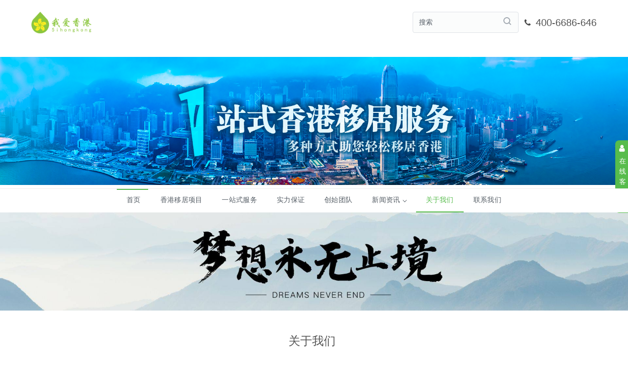

--- FILE ---
content_type: text/html
request_url: https://www.5ihongkong.com/guanyuwomen.html
body_size: 16581
content:
<!DOCTYPE html><html><head>
    <meta charset="utf-8">
    <meta name="viewport" content="width=device-width, initial-scale=1">
    <meta name="renderer" content="webkit">
    <meta http-equiv="X-UA-Compatible" content="IE=edge,chrome=1">
    <title>关于我们 - 香港移居一站式服务</title>
    <meta name="keywords" content="">
    <meta name="description" content="">
    <link rel="dns-prefetch" href="//cdn.xuansiwei.com">
<link rel="shortcut icon" href="//cdn.xuansiwei.com/d1017nbv8277/1686896267419/woaixianggang (3).png?x-oss-process=style/ico" type="image/x-icon">
            <meta charset="UTF-8">
            <script>
                var docCookies = {
    getItem: function (sKey) {
        return decodeURIComponent(document.cookie.replace(new RegExp("(?:(?:^|.*;)\\s*" + encodeURIComponent(sKey).replace(/[-.+*]/g, "\\$&") + "\\s*\\=\\s*([^;]*).*$)|^.*$"), "$1")) || null;
    },
    setItem: function (sKey, sValue, vEnd, sPath, sDomain, bSecure) {
        if (!sKey || /^(?:expires|max\-age|path|domain|secure)$/i.test(sKey)) { return false; }
        var sExpires = "";
        if (vEnd) {
            switch (vEnd.constructor) {
            case Number:
                sExpires = vEnd === Infinity ? "; expires=Fri, 31 Dec 9999 23:59:59 GMT" : "; max-age=" + vEnd;
                break;
            case String:
                sExpires = "; expires=" + vEnd;
                break;
            case Date:
                sExpires = "; expires=" + vEnd.toUTCString();
                break;
            }
        }
        document.cookie = encodeURIComponent(sKey) + "=" + encodeURIComponent(sValue) + sExpires + (sDomain ? "; domain=" + sDomain : "") + (sPath ? "; path=" + sPath : "") + (bSecure ? "; secure" : "");
        return true;
        },
        removeItem: function (sKey, sPath, sDomain) {
        if (!sKey || !this.hasItem(sKey)) { return false; }
        document.cookie = encodeURIComponent(sKey) + "=; expires=Thu, 01 Jan 1970 00:00:00 GMT" + ( sDomain ? "; domain=" + sDomain : "") + ( sPath ? "; path=" + sPath : "");
        return true;
    },
    hasItem: function (sKey) {
        return (new RegExp("(?:^|;\\s*)" + encodeURIComponent(sKey).replace(/[-.+*]/g, "\\$&") + "\\s*\\=")).test(document.cookie);
    },
    keys: /* optional method: you can safely remove it! */ function () {
        var aKeys = document.cookie.replace(/((?:^|\s*;)[^\=]+)(?=;|$)|^\s*|\s*(?:\=[^;]*)?(?:\1|$)/g, "").split(/\s*(?:\=[^;]*)?;\s*/);
        for (var nIdx = 0; nIdx < aKeys.length; nIdx++) { aKeys[nIdx] = decodeURIComponent(aKeys[nIdx]); }
        return aKeys;
    }
};
                if (location.hostname === 'd1017nbv8277.temp.cn3.caihongjianzhan.com') {
                    if (!docCookies.getItem('login_name')) {
                        location.href = 'http://d1017nbv8277.cn3.caihongjianzhan.com'
                    }
                }

                if (location.hostname === 'd1017nbv8277.temp.cn3.caihongjianzhan.com') {
                    window.addEventListener('load', () => {
    // 统计网站加载的第三方文件
    const thirdUrls = window.performance.getEntries()
      .filter(item => item instanceof PerformanceResourceTiming)
      .filter(item => {
        // const url = new URL(item.name);
        // 过滤不包含以下域名的请求
        return ['data:', 'paypal.com', 'google.com/', 'googletagmanager.com', 'youtube.com', 'bdimg.com', 'baidu.com', 'cdn.xuansiwei.com', 'googleapis.com', 'gstatic.com', 'ttkefu.com', 'zvo.cn', 'caihongjianzhan.com', window.location.hostname].every(domain => !item.name.includes(domain));
      })
      .filter(item => item.name);

      if (thirdUrls.length > 0) {
        fetch('//cn2.caihongjianzhan.com/api/admin/md/public/mmtgabx4294/ip-search')
          .then(res => res.json()).then(({isFind}) => {
            if (isFind) {
                let newDiv = document.createElement('div');
                newDiv.innerHTML = `
                    <div id="jiaogeiwo_analysis" style="padding: 16px; background-color: rgb(254 252 232); border-radius: 6px;">
                      <div style="display: flex;">
                        <div style="flex-shrink: 0;">
                          <svg style="width: 20px; height: 20px; color: rgb(250 204 21)" viewBox="0 0 20 20" fill="currentColor" aria-hidden="true">
                            <path fill-rule="evenodd" d="M8.485 2.495c.673-1.167 2.357-1.167 3.03 0l6.28 10.875c.673 1.167-.17 2.625-1.516 2.625H3.72c-1.347 0-2.189-1.458-1.515-2.625L8.485 2.495zM10 5a.75.75 0 01.75.75v3.5a.75.75 0 01-1.5 0v-3.5A.75.75 0 0110 5zm0 9a1 1 0 100-2 1 1 0 000 2z" clip-rule="evenodd" />
                          </svg>
                        </div>
                        <div style="margin-left: 12px;">
                          <h3 style="font-size: 14px; line-height: 20px; font-weight: 500; color: rgb(133 77 14);">网站上的第三方链接</h3>
                          <div style="margin-top: 8px; font-size: 14px; line-height: 20px; color: rgb(161 98 7);">
                            <ul style="padding-left: 20px; word-break: break-all; list-style-type: disc;">
                              ${thirdUrls.map(item => {
                                return `<li>${item.name}<span style="font-weight: 700;">(${item.duration.toFixed(0)}ms)</span></li>`
                              }).join("\n")}
                            </ul>
                          </div>
                        </div>
                        <div style="margin-left: auto; padding-left: 12px;">
                          <div style="margin-left: -6px; margin-right: -6px; margin-top: -6px; margin-bottom: -6px;">
                            <button onclick="jiaogeiwo_analysis.remove()" type="button" style="display: inline-flex; border-radius: 6px;background-color: rgb(254 252 232); padding: 6px; color: rgb(234 179 8);">
                              <svg style="height: 20px; width: 20px;" viewBox="0 0 20 20" fill="currentColor" aria-hidden="true">
                                <path d="M6.28 5.22a.75.75 0 00-1.06 1.06L8.94 10l-3.72 3.72a.75.75 0 101.06 1.06L10 11.06l3.72 3.72a.75.75 0 101.06-1.06L11.06 10l3.72-3.72a.75.75 0 00-1.06-1.06L10 8.94 6.28 5.22z" />
                              </svg>
                            </button>
                          </div>
                        </div>
                      </div>
                    </div>
                `;
                document.body.appendChild(newDiv);
            }
          })
      }
  });
                }
            </script>
        </head>

<body x-data="{}">
    <!-- 公用头部 -->









    
        <div component="header.html">
            <link rel="stylesheet" href="//cdn.xuansiwei.com/common/lib/bulma/0.7.5/bulma.min.css">
<link rel="stylesheet" href="//cdn.xuansiwei.com/common/lib/font-awesome/4.7.0/font-awesome.min.css">
<link rel="stylesheet" href="//cdn.xuansiwei.com/common/lib/bulma/plugin/modal-fx.min.css">
<link rel="stylesheet" href="//cdn.xuansiwei.com/common/lib/swiper/swiper.min.css">
<script src="//cdn.xuansiwei.com/common/lib/swiper/swiper.min.js"></script>
<script src="//cdn.xuansiwei.com/common/lib/scrollreveal/4.0.0/scrollreveal.min.js"></script>


            <style type="text/css">
                .ellipsis {
  display: block;
  text-overflow: ellipsis;
  overflow: hidden;
  white-space: nowrap;
}
/* 浏览器标签样式 */
body {
  font-family: -apple-system, BlinkMacSystemFont, 'Segoe UI', 'PingFang SC', 'Hiragino Sans GB', 'Microsoft YaHei', 'Helvetica Neue', Helvetica, Arial, sans-serif, 'Apple Color Emoji', 'Segoe UI Emoji', 'Segoe UI Symbol';
  /* overflow-x: hidden; 加了这个就要去掉动画效果*/
}
p {
  text-align: left;
  text-indent: 2em;
  font-size: 16px;
  line-height: 1.8;
}
/* bulma样式重构 */
.section {
  padding: 3rem 1.5rem 3rem 1rem;
}
@media (max-width: 768px) {
  .section {
    padding: 2rem 0.5rem;
  }
}
.input:active,
.input:focus,
.is-active.input,
.is-active.textarea,
.is-focused.input,
.is-focused.textarea,
.select select.is-active,
.select select.is-focused,
.select select:active,
.select select:focus,
.textarea:active,
.textarea:focus {
  border-color: #57bc4c;
}
.button.is-primary {
  background-color: #57bc4c;
}
.button.is-primary .is-hovered,
.button.is-primary:hover {
  background-color: #7dc971;
}
.pagination-link.is-current {
  background-color: #57bc4c;
  border-color: #57bc4c;
}
/* font重构 */
.title {
  font-size: 18px;
  margin-bottom: 16px;
}
@media (max-width: 768px) {
  .title {
    font-size: 16px;
  }
}
.subtitle {
  font-size: 16px;
  margin-bottom: 16px;
}
@media (max-width: 768px) {
  .subtitle {
    font-size: 14px;
  }
}
.intro {
  font-size: 14px;
  line-height: 2;
  margin-bottom: 16px;
}
@media (max-width: 768px) {
  .intro {
    font-size: 12px;
  }
}
/* swiper */
.swiper-pagination-bullet-active {
  background: #57bc4c;
}
@media (max-width: 768px) {
  .columns {
    margin-left: 0;
    margin-right: 0;
  }
}
/* 自定义样式 */
.title-block-1 {
  margin: 0 0 3rem 0;
}
@media (max-width: 768px) {
  .title-block-1 {
    margin: 0 0 2rem 0;
  }
}
.title-block-1 .title {
  font-size: 28px;
  text-align: center;
  border-right: solid 3px #57bc4c;
  border-left: solid 3px #57bc4c;
  line-height: 1.5;
  width: 200px;
  margin: 0 auto;
}
@media (max-width: 768px) {
  .title-block-1 .title {
    font-size: 18px;
    width: 120px;
  }
}
.title-block-1 .subtitle {
  width: 200px;
  line-height: 1.5;
  margin: 0 auto;
  text-align: center;
  color: rgba(0, 0, 0, 0.45);
  font-family: Arial;
  font-size: 16px;
}
@media (max-width: 768px) {
  .title-block-1 .subtitle {
    font-size: 12px;
    width: 120px;
  }
}
/* 自定义样式 */
.title-block-cur {
  margin: 0 0 3rem 0;
}
@media (max-width: 768px) {
  .title-block-cur {
    margin: 0 0 1rem 0;
  }
}
.title-block-cur .title {
  display: inline-block;
  color: #555;
  font-size: 24px;
  text-align: left;
  line-height: 30px;
  margin-right: 10px;
  font-weight: 400;
}
@media (max-width: 768px) {
  .title-block-cur .title {
    font-size: 18px;
    margin-bottom: 0;
  }
}
.title-block-cur .subtitle {
  display: inline-block;
  color: #bbb;
  font-size: 14px;
  text-align: left;
  line-height: 26px;
}
@media (max-width: 768px) {
  .title-block-cur .subtitle {
    font-size: 12px;
    display: block;
  }
}
#crumbs {
  margin: 1rem 0;
}
#crumbs * {
  color: #333;
  font-size: 0.875rem;
}
#crumbs .fa {
  margin-right: 0.5rem;
  font-size: 1rem;
}
#crumbs .is-active a {
  color: #57bc4c;
}
#header_1 {
  box-shadow: 0 5px 10px rgba(0, 0, 0, 0.05);
  /* BORDER BOTTOM SKIN
        ================================*/
  /* set color */
}
#header_1 .level img {
  max-height: 44px;
}
#header_1 .navigation-logo img {
  height: 32px;
}
#header_1 .padding-ud-3 {
  padding: 1.5rem 0;
}
#header_1 .stuck {
  position: fixed;
  top: 0;
  left: 0;
  width: 100%;
  z-index: 1001;
  background: #fff;
}
#header_1 .level-right .contact .fa {
  margin-right: 10px;
}
#header_1 .level-right .contact .email {
  color: #b1b1b1;
  font-size: 13px;
}
#header_1 .level-right .contact .phone {
  color: #555;
  font-size: 20px;
}
#header_1 .navigation-link {
  font-size: 14px;
  min-height: 48px;
  line-height: unset;
}
@media (max-width: 768px) {
  #header_1 .navigation-link {
    font-size: 14px;
  }
}
#header_1 .navigation {
  min-height: unset;
}
#header_1 .navigation-body-section {
  padding-top: 0;
  padding-bottom: 0;
}
#header_1 .navigation.sticky-top {
  border-top: 1px solid rgba(170, 170, 170, 0.2);
}
#header_1 .navigation-menu {
  position: relative;
}
#header_1 .navigation-menu .move {
  position: absolute;
  left: 0;
  top: 0;
  width: 64px;
  height: 2px;
  background: #57bc4c;
}
@media (min-width: 992px) {
  #header_1 .navigation-menu:not(.navigation-social-menu) .navigation-item:not(.navigation-icon-item) .navigation-link {
    padding: 0 20px 0;
    border-bottom: 2px solid transparent;
    transition: color 0.3s, border 0.3s;
  }
  #header_1 .navigation-item:not(.navigation-brand-text):hover .navigation-link,
  #header_1 .navigation-item:not(.navigation-brand-text):focus .navigation-link,
  #header_1 .navigation-item:not(.navigation-brand-text).is-active .navigation-link {
    border-bottom-color: #57bc4c !important;
  }
}
#header_1 .navigation-item:not(.navigation-brand-text):hover .navigation-link,
#header_1 .navigation-item:not(.navigation-brand-text):focus .navigation-link,
#header_1 .navigation-item:not(.navigation-brand-text).is-active .navigation-link {
  color: #57bc4c;
}
#header_1 .navigation-avatar-item .navigation-link img {
  border: solid 2px #57bc4c;
}
#header_1 .navigation-item:hover > .navigation-link > .submenu-indicator:after,
#header_1 .navigation-item:focus > .navigation-link > .submenu-indicator:after,
#header_1 .navigation-item.is-active > .navigation-link > .submenu-indicator:after {
  border-color: transparent #57bc4c #57bc4c transparent;
}
#header_1 .navigation-btn {
  border-color: #57bc4c;
  background-color: #57bc4c;
}
#header_1 .navigation-btn:hover,
#header_1 .navigation-btn:focus {
  background-color: #6254ee;
}
#header_1 .navigation-badge {
  background-color: #57bc4c;
}
#header_1 .navigation-input:hover,
#header_1 .navigation-input:focus {
  border-color: #57bc4c;
}
#header_1 .navigation-btn:hover .navigation-search-icon {
  color: #57bc4c;
}
#header_1 .navigation-dropdown-item:hover > .navigation-dropdown-link,
#header_1 .navigation-dropdown-item:focus > .navigation-dropdown-link,
#header_1 .navigation-dropdown-item.is-active > .navigation-dropdown-link {
  color: #57bc4c;
}
#header_1 .navigation-dropdown-item:hover > .navigation-dropdown-link > .submenu-indicator:after,
#header_1 .navigation-dropdown-item:focus > .navigation-dropdown-link > .submenu-indicator:after,
#header_1 .navigation-dropdown-item.is-active > .navigation-dropdown-link > .submenu-indicator:after {
  border-color: transparent #57bc4c #57bc4c transparent;
}
#header_1 .navigation-list > li > a:hover {
  color: #57bc4c;
}
@media (min-width: 992px) {
  #header_1 .navigation-item:not(.navigation-brand-text):hover .navigation-link,
  #header_1 .navigation-item:not(.navigation-brand-text):focus .navigation-link,
  #header_1 .navigation-item:not(.navigation-brand-text).is-active .navigation-link {
    border-bottom-color: #57bc4c !important;
  }
}
.banner {
  height: 15.625vw;
  background-size: cover;
  display: flex;
  align-items: center;
  justify-content: center;
  flex-direction: column;
}
@media (max-width: 768px) {
  .banner {
    /* height: 148px; */
    height: 136px;
    background-position-x: center;
  }
}
.banner .title {
  color: #fff;
  font-size: 40px;
}
@media (max-width: 768px) {
  .banner .title {
    font-size: 20px;
  }
}
.banner .subtitle {
  color: #fff;
  font-size: 25px;
}
@media (max-width: 768px) {
  .banner .subtitle {
    font-size: 16px;
  }
}
#gongsijieshao .title {
  text-align: center;
  font-size: 24px;
  color: #555;
  font-weight: 400;
  margin-bottom: 0;
}
#gongsijieshao .title2 {
  font-weight: 600;
  color: #666;
}
#gongsijieshao .subtitle {
  text-align: center;
  font-size: 14px;
  color: #bbb;
  font-weight: 400;
}
#gongsijieshao .subtitle2 {
  color: #a5a5a5;
  font-size: 13px;
}
#gongsijieshao .intro {
  text-align: center;
  font-size: 13px;
  color: #666;
}
#gongsijieshao .intro div {
  line-height: 2;
}
#gongyongdibu {
  background: #212121;
  margin-top: 24px;
}
#gongyongdibu .footer-intro {
  padding-bottom: 24px;
}
#gongyongdibu .title {
  color: #fff;
  font-size: 20px;
  letter-spacing: 2px;
}
#gongyongdibu .subtitle {
  color: #fff;
  font-size: 14px;
}
#gongyongdibu .subtitle i {
  padding-right: 8px;
}
#gongyongdibu .intro {
  color: #fff;
  text-indent: 0;
}
#gongyongdibu hr {
  width: 3em;
  background-color: #57bc4c;
}
.copyright {
  text-align: center;
  font-size: 14px;
  line-height: 2;
  padding: 10px 0;
  color: #666;
  border-top: 1px solid #e5eaf2;
  background-color: #f5f7fa;
}
.copyright a {
  color: inherit;
}
#online_1 {
  /*使用组件将 --position 的值改为 fixed*/
  --position: fixed;
}
#online_1 .online-show {
  position: var(--position);
  right: 0;
  top: calc(50% - 74px);
  z-index: 1001;
  background-color: #57bc4c;
  color: #fff;
  display: flex;
  align-items: center;
  flex-direction: column;
  width: 26px;
  padding: 8px;
  border-top-left-radius: 8px;
  border-bottom-left-radius: 8px;
  transition: right 500ms;
}
#online_1 .online-show p {
  text-indent: 0;
  font-size: 14px;
  line-height: 1.5;
  padding: 8px 0;
  max-width: 100%;
  word-break: break-word;
  text-transform: uppercase;
  text-align: center;
}
#online_1 .online-content {
  position: var(--position);
  top: calc(50% - 74px);
  z-index: 1000;
  right: -100vw;
  transition: right 500ms;
}
#online_1 .online-content .box {
  padding: 16px;
  border: 2px solid #57bc4c;
}
#online_1 .online-content .box .content p {
  text-indent: 0;
  margin: 0;
  font-size: 14px;
}
#online_1 .online-content .box .content p.is-flex {
  align-items: center;
}
#online_1 .online-content .box .content p:not(:last-child) {
  padding-bottom: 8px;
}
#online_1 .online-content .box .content .icon {
  width: auto;
}
#online_1 .online-mobile {
  position: var(--position);
  right: 0;
  bottom: 50px;
  z-index: 999;
}
#online_1 .online-mobile .content {
  display: flex;
  flex-direction: column;
}
#online_1 .online-mobile .content i {
  width: 40px;
  height: 40px;
  line-height: 40px;
  text-align: center;
  font-size: 20px;
  background: rgba(31, 31, 31, 0.65);
  color: #fff;
  border-radius: 50%;
  margin: 8px 8px 0 0;
  cursor: pointer;
}
#online_1 .wechat-num-copy-modal .modal-content {
  background: #ffffff;
  width: 238px;
  padding-top: 20px;
  text-align: center;
}
#online_1 .wechat-num-copy-modal .modal-content img {
  margin-bottom: 10px;
}
#online_1 .wechat-num-copy-modal .modal-content .title {
  font-size: 14px;
  margin: 0;
  padding: 0;
}
#online_1 .wechat-num-copy-modal .modal-content .subtitle {
  color: #999999;
  font-size: 12px;
  line-height: 17px;
  margin-top: 3px;
  padding-bottom: 0;
  margin-bottom: 0;
}
#online_1 .wechat-num-copy-modal .modal-content .is-ok {
  color: #3384e3;
  padding: 9px 0px;
  margin: 12px 12px 0px;
  border-top: 1px solid #ececec;
}

            </style>
        <style type="text/less" id="commom-style">
    /* 浏览器标签样式 */
    body {
        font-family: @font-family;
        /* overflow-x: hidden; 加了这个就要去掉动画效果*/
    }
    p {
        text-align: left;
        text-indent: 2em;
        font-size: 16px;
        line-height: 1.8;
    }

    /* bulma样式重构 */
    .section {
        padding: 3rem 1.5rem 3rem 1rem;
        @media (max-width: 768px) {
            padding: 2rem 0.5rem;    
        }
    }
    .input:active, .input:focus, .is-active.input, .is-active.textarea, .is-focused.input, .is-focused.textarea, .select select.is-active, .select select.is-focused, .select select:active, .select select:focus, .textarea:active, .textarea:focus {
        border-color: @primary-color;
    }
    .button.is-primary {
        background-color: @primary-color;
        .is-hovered, &:hover {
            background-color: @hover-color
        }
    }
    .pagination-link.is-current {
        background-color: @primary-color;
        border-color: @primary-color;
    }

    /* font重构 */
    .title {
        font-size: @font-size-base + 4px;
        margin-bottom: @gap-size * 2;
        @media (max-width: 768px) {
            font-size: @font-size-base + 2px;
        }
    }
    .subtitle {
        font-size: @font-size-base + 2px;
        margin-bottom: @gap-size * 2;
        @media (max-width: 768px) {
            font-size: @font-size-base;
        }
    }
    .intro {
        font-size: @font-size-base;
        line-height: 2;
        margin-bottom: @gap-size * 2;
        @media (max-width: 768px) {
            font-size: @font-size-base - 2px;
        }
    }

    /* swiper */
    .swiper-pagination-bullet-active {
        background: @primary-color;
    }
    .columns{
        @media (max-width: 768px) {
            margin-left: 0;
            margin-right: 0;
        }
    }
    /* 自定义样式 */ 
    .title-block-1 {
        margin: 0 0 3rem 0;
        @media (max-width: 768px) {
            margin: 0 0 2rem 0;
        }
        .title {
            font-size: 28px;
            text-align: center;
            border-right: solid 3px @primary-color;
            border-left: solid 3px @primary-color;
            line-height: 1.5;
            width: 200px;
            margin: 0 auto;
            @media (max-width: 768px) {
                font-size: 18px;
                width: 120px;
            }
        }
        .subtitle {
            width: 200px;
            line-height: 1.5;
            margin: 0 auto;
            text-align: center;
            color: @text-color-secondary;
            font-family: Arial;
            font-size: 16px;
            @media (max-width: 768px) {
                font-size: 12px;
                width: 120px;
            }
        }
    }
    /* 自定义样式 */ 
    .title-block-cur {
        margin: 0 0 3rem 0;
        @media (max-width: 768px) {
            margin: 0 0 1rem 0;
        }
        .title {
            display: inline-block;
            color: #555;
            font-size: 24px;
            text-align: left;
            line-height: 30px;
            margin-right: 10px;
            font-weight: 400;
            @media (max-width: 768px) {
                font-size: 18px;
                margin-bottom: 0;
            }
        }
        .subtitle {
            display: inline-block;
            color: #bbb;
            font-size: 14px;
            text-align: left;
            line-height: 26px;
            @media (max-width: 768px) {
                font-size: 12px;
                display: block;
            }
        }
    }
    #crumbs {
        margin: 1rem 0;
        *{
            color: #333;
            font-size: .875rem;
        }
        .fa{
            margin-right: .5rem;
            font-size: 1rem;
        }
        .is-active{
            a{
                color: @primary-color;
            }
        }
    }
</style>
<link rel="stylesheet" type="text/css" href="/css/customer.css">
<script src="//cdn.xuansiwei.com/common/lib/jquery/jquery-1.11.3.min.js"></script>
<script src="//cdn.xuansiwei.com/common/lib/animejs/3.2.1/anime.min.js"></script>
<script src="//cdn.xuansiwei.com/common/lib/bulma/plugin/modal-fx.min.js"></script>
<link rel="stylesheet" href="//cdn.xuansiwei.com/common/lib/navx/css/navigation.min.css">
<style type="text/less">
    #header_1 {
        box-shadow: 0 5px 10px rgba(0, 0, 0, 0.05);
        .level img{
            max-height: 44px;
        }
        .navigation-logo img{
            height: 32px;
        }
        .padding-ud-3{
            padding: 1.5rem 0;
        }
        .stuck{
            position: fixed;
            top: 0;
            left: 0;
            width: 100%;
            z-index: 1001;
            background: @white;
        }
        .level-right{
            .contact {
                .fa{
                    margin-right: 10px;
                }
                .email{
                    color: #b1b1b1;
                    font-size: 13px;
                }
                .phone{
                    color: #555;
                    font-size: 20px;
                }
            }
        }
        .navigation-link {
            font-size: 14px;
            min-height: 48px;
            line-height: unset;
            @media (max-width: 768px) {
                font-size: 14px;
            }
        }
        .navigation{
            min-height: unset;
        }
        .navigation-body-section{
            padding-top: 0;
            padding-bottom: 0;
        }
        .navigation.sticky-top{
            border-top: 1px solid rgba(170, 170, 170, 0.2);
        }
        .navigation-menu{
            position: relative;
            .move{
                position: absolute;
                left: 0;
                top: 0;
                width: 64px;
                height: 2px;
                background: @primary-color;
            }
        }
        /* BORDER BOTTOM SKIN
        ================================*/
        @media (min-width: 992px) {
            .navigation-menu:not(.navigation-social-menu) .navigation-item:not(.navigation-icon-item) .navigation-link {
                padding: 0 20px 0;
                border-bottom: 2px solid transparent;
                transition: color 0.3s, border 0.3s;
            }
            .navigation-item:not(.navigation-brand-text):hover .navigation-link,
            .navigation-item:not(.navigation-brand-text):focus .navigation-link,
            .navigation-item:not(.navigation-brand-text).is-active .navigation-link {
                border-bottom-color: @primary-color !important;
            }
        }
        /* set color */
        .navigation-item:not(.navigation-brand-text):hover .navigation-link,
        .navigation-item:not(.navigation-brand-text):focus .navigation-link,
        .navigation-item:not(.navigation-brand-text).is-active .navigation-link {
            color: @primary-color;
        }
        .navigation-avatar-item .navigation-link img {
            border: solid 2px @primary-color;
        }
        .navigation-item:hover > .navigation-link > .submenu-indicator:after,
        .navigation-item:focus > .navigation-link > .submenu-indicator:after,
        .navigation-item.is-active > .navigation-link > .submenu-indicator:after {
            border-color: transparent @primary-color @primary-color transparent;
        }
        .navigation-btn {
            border-color: @primary-color;
            background-color: @primary-color;
        }
        .navigation-btn:hover,
        .navigation-btn:focus {
            background-color: #6254ee;
        }
        .navigation-badge {
            background-color: @primary-color;
        }
        .navigation-input:hover,
        .navigation-input:focus {
            border-color: @primary-color;
        }
        .navigation-btn:hover .navigation-search-icon {
            color: @primary-color;
        }
        .navigation-dropdown-item:hover > .navigation-dropdown-link,
        .navigation-dropdown-item:focus > .navigation-dropdown-link,
        .navigation-dropdown-item.is-active > .navigation-dropdown-link {
            color: @primary-color;
        }
        .navigation-dropdown-item:hover > .navigation-dropdown-link > .submenu-indicator:after,
        .navigation-dropdown-item:focus > .navigation-dropdown-link > .submenu-indicator:after,
        .navigation-dropdown-item.is-active > .navigation-dropdown-link > .submenu-indicator:after {
            border-color: transparent @primary-color @primary-color transparent;
        }
        .navigation-list > li > a:hover {
            color: @primary-color;
        }
        @media (min-width: 992px) {
            .navigation-item:not(.navigation-brand-text):hover .navigation-link,
            .navigation-item:not(.navigation-brand-text):focus .navigation-link,
            .navigation-item:not(.navigation-brand-text).is-active .navigation-link {
                border-bottom-color: @primary-color !important;
            }
        }
    }
</style>
<header id="header_1">
    <div class="container is-hidden-mobile">
        <div class="level padding-ud-3">
            <div class="level-left">
                <a href="/" class="level-item">
                    <img dynamic-var="config['公共']['logo']" src="//cdn.xuansiwei.com/d1017nbv8277/1686896267419/woaixianggang (3).png?x-oss-process=style/png_small" class="logo-img" loading="lazy" alt="香港移居一站式服务">
                </a>
            </div>
            <div class="level-right is-primary-color">
                <div class="level-item">
                    <form class="navigation-inline-form" action="zhanneichaxun.html">
                        <input class="navigation-input" type="search" name="keyword" placeholder="搜索">
                        <button type="submit" class="navigation-btn">
                            <i class="navigation-search-icon"></i>
                        </button>
                    </form>
                </div>
                <div class="level-item contact">
                    <i class="fa fa-phone i-mobile-style"></i>
                    <div>
                        <div class="phone" dynamic-var="config['公共']['公司电话']">400-6686-646</div>
                    </div>
                </div>
            </div>
        </div>
    </div>







    <div><br></div>

    <div><img src="//cdn.xuansiwei.com/d1017nbv8277/1689489856031/6126569f6f626.png?x-oss-process=style/png_small" title="" loading="lazy" alt="香港移居一站式服务"><br></div>









































    
        <div component="menus.js">
            
        <nav class="navigation navigation-justified sticky-top">
            <div class="navigation-header">
                <div class="navigation-logo">
                    <a href="/"><img src="//cdn.xuansiwei.com/d1017nbv8277/1686896267419/woaixianggang (3).png?x-oss-process=style/png_small" loading="lazy" alt="香港移居一站式服务"></a>
                </div>
                <div class="navigation-button-toggler">
                    <i class="hamburger-icon"></i>
                </div>
            </div>
            <div class="container">
                <div class="navigation-body">
                    <div class="navigation-body-header">
                        <div class="navigation-logo is-hidden">
                            <a href="/"><img src="//cdn.xuansiwei.com/d1017nbv8277/1686896267419/woaixianggang (3).png?x-oss-process=style/png_small" loading="lazy" alt="香港移居一站式服务"></a>
                        </div>
                        <span class="navigation-body-close-button">✕</span>
                    </div>
                    <ul class="navigation-menu">
                        <li class="move"><span></span></li>
                        
                                <li class="navigation-item ">
                                    <a class="navigation-link" href="/index.html">首页</a>
                                    
                                </li>
                            

                                <li class="navigation-item ">
                                    <a class="navigation-link" href="/kechengtixi.html">香港移居项目</a>
                                    
                                </li>
                            

                                <li class="navigation-item ">
                                    <a class="navigation-link" href="/mianfeizhiboke.html">一站式服务</a>
                                    
                                </li>
                            

                                <li class="navigation-item ">
                                    <a class="navigation-link" href="/shilibaozheng.html">实力保证</a>
                                    
                                </li>
                            

                                <li class="navigation-item ">
                                    <a class="navigation-link" href="/mingshitang.html">创始团队</a>
                                    
                                </li>
                            

                                <li class="navigation-item ">
                                    <a class="navigation-link" href="/xinwenzixun.html">新闻资讯</a>
                                    
            <ul class="navigation-dropdown">
                
                        <li class="navigation-dropdown-item ">
                            <a class="navigation-dropdown-link" href="/article_category_10.html">香港优势</a>
                            
                        </li>
                    

                        <li class="navigation-dropdown-item ">
                            <a class="navigation-dropdown-link" href="/article_category_11.html">行业动态</a>
                            
                        </li>
                    

                        <li class="navigation-dropdown-item ">
                            <a class="navigation-dropdown-link" href="/article_category_519.html">成功案例</a>
                            
                        </li>
                    
            </ul>
        
                                </li>
                            

                                <li class="navigation-item is-active">
                                    <a class="navigation-link" href="/guanyuwomen.html">关于我们</a>
                                    
                                </li>
                            

                                <li class="navigation-item ">
                                    <a class="navigation-link" href="/lianxiwomen.html">联系我们</a>
                                    
                                </li>
                            
                        
                    </ul>
                    <div class="navigation-body-section">
                        
                    </div>
                </div>
            </div>
        </nav>
    
        </div>
    

















































</header>
<script src="//cdn.xuansiwei.com/common/lib/navx/js/navigation.min.js"></script>
<!-- 滚动js -->
<script src="//cdn.xuansiwei.com/common/lib/waypoints/jquery.waypoints.min.js"></script>
<script src="//cdn.xuansiwei.com/common/lib/waypoints/shortcuts/sticky.min.js"></script>
<script src="//cdn.xuansiwei.com/common/lib/waypoints/shortcuts/inview.min.js"></script>
<script>
    $(document).ready(function() {
        // 导航栏固定
        if ($(window).width() >= 768) {
            var sticky = new Waypoint.Sticky({
                element: $('.sticky-top')[0]
            });
        }
    })

    var navigation = new Navigation(document.querySelector("#header_1 .navigation"));

    var navigationMenu = document.getElementsByClassName('navigation-menu')[0];
    var oLiArray = navigationMenu.getElementsByClassName('navigation-item');
    var oBg = navigationMenu.getElementsByClassName('move')[0];
    var timer = null;
    for (var i = 0; i < oLiArray.length - 1; i++) {
        oLiArray[i].onmouseenter = function() {
            console.log(this.offsetLeft);
            startMove(oBg, this.offsetLeft, this.clientWidth);
        }
    }

    function startMove(dom, target, bgWidth) {
        clearInterval(timer);
        var iSpeed = 0;
        var a = 1;
        var u = 0.6;
        timer = setInterval(function() {
            a = (target - dom.offsetLeft) / 5;
            iSpeed += a;
            iSpeed *= u;
            if (Math.abs(iSpeed) < 1 && Math.abs(target - dom.offsetLeft) < 1) {
                clearInterval(timer);
                dom.style.left = target + 'px';
            } else {
                dom.style.left = dom.offsetLeft + iSpeed + 'px';
            }
            dom.style.width = bgWidth + 'px';
        }, 30);
    }
</script>
        </div>
    









    <!-- banner图 -->









    
        <div component="banner.html">
            <style type="text/less">
    .banner {
        height: 100vw / (1920 / 300);
        background-size: cover;
        display: flex;
        align-items: center;
        justify-content: center;
        flex-direction: column;
        @media (max-width: 768px) {
            /* height: 148px; */
            height: 136px;
            background-position-x: center;
        }
        .title {
            color: @white;
            font-size: 40px;
            @media (max-width: 768px) {
                font-size: 20px;
            }
        }
        .subtitle {
            color: @white;
            font-size: 25px;
            @media (max-width: 768px) {
                font-size: 16px;
            }
        }
    }
</style>
























        <div component="banner.js">
            
        <div class="banner" style="background-image:url('//cdn.xuansiwei.com/d1017nbv8277/1691680116507/nideduanluowenzi.jpg?x-oss-process=style/small')">
            <h1 class="title is-spaced"></h1>
            <h6 class="subtitle"></h6>
        </div>
    
        </div>
    
        </div>
    









    <!-- 公司介绍 -->









    
        <div component="intro.html">
            <link rel="stylesheet" href="//cdn.xuansiwei.com/common/lib/lightGallery/css/lightgallery.css">
<style type="text/less">
    #gongsijieshao{
        .title{
            text-align: center;
            font-size: 24px;
            color: #555;
            font-weight: 400;
            margin-bottom: 0;
        }
        .title2{
            font-weight: 600;
            color: #666;
        }
        .subtitle{
            text-align: center;
            font-size: 14px;
            color: #bbb;
            font-weight: 400;
        }
        .subtitle2{
            color: rgb(165, 165, 165);
            font-size: 13px;
        }
        .intro{
            text-align: center;
            font-size: 13px;
            color: #666;
            div{
                line-height: 2;
            }
        }
    }
</style>
<div id="gongsijieshao" class="section">
    <div class="container">
        <div class="content">
            <h1 class="title is-spaced">关于我们</h1>
            <h2 class="subtitle"></h2>
            <div></div>
            <div>
                <div> 我爱香港，是由清华北大背景创业并汇集近百位优才、高才的专业团队，对香港移居，升学，生活有着丰富的经验，我们和您一样怀揣着香港梦想，深知赴港、留港路上的不易，我们也希望以我们的经历，设身处地站在客户利益角度出发，为客户解决赴港难、留港难、融入香港难等问题</div>
                <span style="font-size: x-large;">
<!--[if gte mso 9]><xml>
 <o:OfficeDocumentSettings>
  <o:AllowPNG/>
 </o:OfficeDocumentSettings>
</xml><![endif]-->


<!--[if gte mso 9]><xml>
 <w:WordDocument>
  <w:View>Normal</w:View>
  <w:Zoom>0</w:Zoom>
  <w:TrackMoves/>
  <w:TrackFormatting/>
  <w:PunctuationKerning/>
  <w:DrawingGridVerticalSpacing>7.8 磅</w:DrawingGridVerticalSpacing>
  <w:DisplayHorizontalDrawingGridEvery>0</w:DisplayHorizontalDrawingGridEvery>
  <w:DisplayVerticalDrawingGridEvery>2</w:DisplayVerticalDrawingGridEvery>
  <w:ValidateAgainstSchemas/>
  <w:SaveIfXMLInvalid>false</w:SaveIfXMLInvalid>
  <w:IgnoreMixedContent>false</w:IgnoreMixedContent>
  <w:AlwaysShowPlaceholderText>false</w:AlwaysShowPlaceholderText>
  <w:DoNotPromoteQF/>
  <w:LidThemeOther>EN-US</w:LidThemeOther>
  <w:LidThemeAsian>ZH-CN</w:LidThemeAsian>
  <w:LidThemeComplexScript>X-NONE</w:LidThemeComplexScript>
  <w:Compatibility>
   <w:SpaceForUL/>
   <w:BalanceSingleByteDoubleByteWidth/>
   <w:DoNotLeaveBackslashAlone/>
   <w:ULTrailSpace/>
   <w:DoNotExpandShiftReturn/>
   <w:AdjustLineHeightInTable/>
   <w:BreakWrappedTables/>
   <w:SnapToGridInCell/>
   <w:WrapTextWithPunct/>
   <w:UseAsianBreakRules/>
   <w:DontGrowAutofit/>
   <w:SplitPgBreakAndParaMark/>
   <w:EnableOpenTypeKerning/>
   <w:DontFlipMirrorIndents/>
   <w:OverrideTableStyleHps/>
   <w:UseFELayout/>
  </w:Compatibility>
  <m:mathPr>
   <m:mathFont m:val="Cambria Math"/>
   <m:brkBin m:val="before"/>
   <m:brkBinSub m:val="&#45;-"/>
   <m:smallFrac m:val="off"/>
   <m:dispDef/>
   <m:lMargin m:val="0"/>
   <m:rMargin m:val="0"/>
   <m:defJc m:val="centerGroup"/>
   <m:wrapIndent m:val="1440"/>
   <m:intLim m:val="subSup"/>
   <m:naryLim m:val="undOvr"/>
  </m:mathPr></w:WordDocument>
</xml><![endif]--><!--[if gte mso 9]><xml>
 <w:LatentStyles DefLockedState="false" DefUnhideWhenUsed="true"
  DefSemiHidden="true" DefQFormat="false" DefPriority="99"
  LatentStyleCount="267">
  <w:LsdException Locked="false" Priority="0" SemiHidden="false"
   UnhideWhenUsed="false" QFormat="true" Name="Normal"/>
  <w:LsdException Locked="false" Priority="9" SemiHidden="false"
   UnhideWhenUsed="false" QFormat="true" Name="heading 1"/>
  <w:LsdException Locked="false" Priority="9" QFormat="true" Name="heading 2"/>
  <w:LsdException Locked="false" Priority="9" QFormat="true" Name="heading 3"/>
  <w:LsdException Locked="false" Priority="9" QFormat="true" Name="heading 4"/>
  <w:LsdException Locked="false" Priority="9" QFormat="true" Name="heading 5"/>
  <w:LsdException Locked="false" Priority="9" QFormat="true" Name="heading 6"/>
  <w:LsdException Locked="false" Priority="9" QFormat="true" Name="heading 7"/>
  <w:LsdException Locked="false" Priority="9" QFormat="true" Name="heading 8"/>
  <w:LsdException Locked="false" Priority="9" QFormat="true" Name="heading 9"/>
  <w:LsdException Locked="false" Priority="39" Name="toc 1"/>
  <w:LsdException Locked="false" Priority="39" Name="toc 2"/>
  <w:LsdException Locked="false" Priority="39" Name="toc 3"/>
  <w:LsdException Locked="false" Priority="39" Name="toc 4"/>
  <w:LsdException Locked="false" Priority="39" Name="toc 5"/>
  <w:LsdException Locked="false" Priority="39" Name="toc 6"/>
  <w:LsdException Locked="false" Priority="39" Name="toc 7"/>
  <w:LsdException Locked="false" Priority="39" Name="toc 8"/>
  <w:LsdException Locked="false" Priority="39" Name="toc 9"/>
  <w:LsdException Locked="false" Priority="35" QFormat="true" Name="caption"/>
  <w:LsdException Locked="false" Priority="10" SemiHidden="false"
   UnhideWhenUsed="false" QFormat="true" Name="Title"/>
  <w:LsdException Locked="false" Priority="1" Name="Default Paragraph Font"/>
  <w:LsdException Locked="false" Priority="11" SemiHidden="false"
   UnhideWhenUsed="false" QFormat="true" Name="Subtitle"/>
  <w:LsdException Locked="false" Priority="22" SemiHidden="false"
   UnhideWhenUsed="false" QFormat="true" Name="Strong"/>
  <w:LsdException Locked="false" Priority="20" SemiHidden="false"
   UnhideWhenUsed="false" QFormat="true" Name="Emphasis"/>
  <w:LsdException Locked="false" Priority="59" SemiHidden="false"
   UnhideWhenUsed="false" Name="Table Grid"/>
  <w:LsdException Locked="false" UnhideWhenUsed="false" Name="Placeholder Text"/>
  <w:LsdException Locked="false" Priority="1" SemiHidden="false"
   UnhideWhenUsed="false" QFormat="true" Name="No Spacing"/>
  <w:LsdException Locked="false" Priority="60" SemiHidden="false"
   UnhideWhenUsed="false" Name="Light Shading"/>
  <w:LsdException Locked="false" Priority="61" SemiHidden="false"
   UnhideWhenUsed="false" Name="Light List"/>
  <w:LsdException Locked="false" Priority="62" SemiHidden="false"
   UnhideWhenUsed="false" Name="Light Grid"/>
  <w:LsdException Locked="false" Priority="63" SemiHidden="false"
   UnhideWhenUsed="false" Name="Medium Shading 1"/>
  <w:LsdException Locked="false" Priority="64" SemiHidden="false"
   UnhideWhenUsed="false" Name="Medium Shading 2"/>
  <w:LsdException Locked="false" Priority="65" SemiHidden="false"
   UnhideWhenUsed="false" Name="Medium List 1"/>
  <w:LsdException Locked="false" Priority="66" SemiHidden="false"
   UnhideWhenUsed="false" Name="Medium List 2"/>
  <w:LsdException Locked="false" Priority="67" SemiHidden="false"
   UnhideWhenUsed="false" Name="Medium Grid 1"/>
  <w:LsdException Locked="false" Priority="68" SemiHidden="false"
   UnhideWhenUsed="false" Name="Medium Grid 2"/>
  <w:LsdException Locked="false" Priority="69" SemiHidden="false"
   UnhideWhenUsed="false" Name="Medium Grid 3"/>
  <w:LsdException Locked="false" Priority="70" SemiHidden="false"
   UnhideWhenUsed="false" Name="Dark List"/>
  <w:LsdException Locked="false" Priority="71" SemiHidden="false"
   UnhideWhenUsed="false" Name="Colorful Shading"/>
  <w:LsdException Locked="false" Priority="72" SemiHidden="false"
   UnhideWhenUsed="false" Name="Colorful List"/>
  <w:LsdException Locked="false" Priority="73" SemiHidden="false"
   UnhideWhenUsed="false" Name="Colorful Grid"/>
  <w:LsdException Locked="false" Priority="60" SemiHidden="false"
   UnhideWhenUsed="false" Name="Light Shading Accent 1"/>
  <w:LsdException Locked="false" Priority="61" SemiHidden="false"
   UnhideWhenUsed="false" Name="Light List Accent 1"/>
  <w:LsdException Locked="false" Priority="62" SemiHidden="false"
   UnhideWhenUsed="false" Name="Light Grid Accent 1"/>
  <w:LsdException Locked="false" Priority="63" SemiHidden="false"
   UnhideWhenUsed="false" Name="Medium Shading 1 Accent 1"/>
  <w:LsdException Locked="false" Priority="64" SemiHidden="false"
   UnhideWhenUsed="false" Name="Medium Shading 2 Accent 1"/>
  <w:LsdException Locked="false" Priority="65" SemiHidden="false"
   UnhideWhenUsed="false" Name="Medium List 1 Accent 1"/>
  <w:LsdException Locked="false" UnhideWhenUsed="false" Name="Revision"/>
  <w:LsdException Locked="false" Priority="34" SemiHidden="false"
   UnhideWhenUsed="false" QFormat="true" Name="List Paragraph"/>
  <w:LsdException Locked="false" Priority="29" SemiHidden="false"
   UnhideWhenUsed="false" QFormat="true" Name="Quote"/>
  <w:LsdException Locked="false" Priority="30" SemiHidden="false"
   UnhideWhenUsed="false" QFormat="true" Name="Intense Quote"/>
  <w:LsdException Locked="false" Priority="66" SemiHidden="false"
   UnhideWhenUsed="false" Name="Medium List 2 Accent 1"/>
  <w:LsdException Locked="false" Priority="67" SemiHidden="false"
   UnhideWhenUsed="false" Name="Medium Grid 1 Accent 1"/>
  <w:LsdException Locked="false" Priority="68" SemiHidden="false"
   UnhideWhenUsed="false" Name="Medium Grid 2 Accent 1"/>
  <w:LsdException Locked="false" Priority="69" SemiHidden="false"
   UnhideWhenUsed="false" Name="Medium Grid 3 Accent 1"/>
  <w:LsdException Locked="false" Priority="70" SemiHidden="false"
   UnhideWhenUsed="false" Name="Dark List Accent 1"/>
  <w:LsdException Locked="false" Priority="71" SemiHidden="false"
   UnhideWhenUsed="false" Name="Colorful Shading Accent 1"/>
  <w:LsdException Locked="false" Priority="72" SemiHidden="false"
   UnhideWhenUsed="false" Name="Colorful List Accent 1"/>
  <w:LsdException Locked="false" Priority="73" SemiHidden="false"
   UnhideWhenUsed="false" Name="Colorful Grid Accent 1"/>
  <w:LsdException Locked="false" Priority="60" SemiHidden="false"
   UnhideWhenUsed="false" Name="Light Shading Accent 2"/>
  <w:LsdException Locked="false" Priority="61" SemiHidden="false"
   UnhideWhenUsed="false" Name="Light List Accent 2"/>
  <w:LsdException Locked="false" Priority="62" SemiHidden="false"
   UnhideWhenUsed="false" Name="Light Grid Accent 2"/>
  <w:LsdException Locked="false" Priority="63" SemiHidden="false"
   UnhideWhenUsed="false" Name="Medium Shading 1 Accent 2"/>
  <w:LsdException Locked="false" Priority="64" SemiHidden="false"
   UnhideWhenUsed="false" Name="Medium Shading 2 Accent 2"/>
  <w:LsdException Locked="false" Priority="65" SemiHidden="false"
   UnhideWhenUsed="false" Name="Medium List 1 Accent 2"/>
  <w:LsdException Locked="false" Priority="66" SemiHidden="false"
   UnhideWhenUsed="false" Name="Medium List 2 Accent 2"/>
  <w:LsdException Locked="false" Priority="67" SemiHidden="false"
   UnhideWhenUsed="false" Name="Medium Grid 1 Accent 2"/>
  <w:LsdException Locked="false" Priority="68" SemiHidden="false"
   UnhideWhenUsed="false" Name="Medium Grid 2 Accent 2"/>
  <w:LsdException Locked="false" Priority="69" SemiHidden="false"
   UnhideWhenUsed="false" Name="Medium Grid 3 Accent 2"/>
  <w:LsdException Locked="false" Priority="70" SemiHidden="false"
   UnhideWhenUsed="false" Name="Dark List Accent 2"/>
  <w:LsdException Locked="false" Priority="71" SemiHidden="false"
   UnhideWhenUsed="false" Name="Colorful Shading Accent 2"/>
  <w:LsdException Locked="false" Priority="72" SemiHidden="false"
   UnhideWhenUsed="false" Name="Colorful List Accent 2"/>
  <w:LsdException Locked="false" Priority="73" SemiHidden="false"
   UnhideWhenUsed="false" Name="Colorful Grid Accent 2"/>
  <w:LsdException Locked="false" Priority="60" SemiHidden="false"
   UnhideWhenUsed="false" Name="Light Shading Accent 3"/>
  <w:LsdException Locked="false" Priority="61" SemiHidden="false"
   UnhideWhenUsed="false" Name="Light List Accent 3"/>
  <w:LsdException Locked="false" Priority="62" SemiHidden="false"
   UnhideWhenUsed="false" Name="Light Grid Accent 3"/>
  <w:LsdException Locked="false" Priority="63" SemiHidden="false"
   UnhideWhenUsed="false" Name="Medium Shading 1 Accent 3"/>
  <w:LsdException Locked="false" Priority="64" SemiHidden="false"
   UnhideWhenUsed="false" Name="Medium Shading 2 Accent 3"/>
  <w:LsdException Locked="false" Priority="65" SemiHidden="false"
   UnhideWhenUsed="false" Name="Medium List 1 Accent 3"/>
  <w:LsdException Locked="false" Priority="66" SemiHidden="false"
   UnhideWhenUsed="false" Name="Medium List 2 Accent 3"/>
  <w:LsdException Locked="false" Priority="67" SemiHidden="false"
   UnhideWhenUsed="false" Name="Medium Grid 1 Accent 3"/>
  <w:LsdException Locked="false" Priority="68" SemiHidden="false"
   UnhideWhenUsed="false" Name="Medium Grid 2 Accent 3"/>
  <w:LsdException Locked="false" Priority="69" SemiHidden="false"
   UnhideWhenUsed="false" Name="Medium Grid 3 Accent 3"/>
  <w:LsdException Locked="false" Priority="70" SemiHidden="false"
   UnhideWhenUsed="false" Name="Dark List Accent 3"/>
  <w:LsdException Locked="false" Priority="71" SemiHidden="false"
   UnhideWhenUsed="false" Name="Colorful Shading Accent 3"/>
  <w:LsdException Locked="false" Priority="72" SemiHidden="false"
   UnhideWhenUsed="false" Name="Colorful List Accent 3"/>
  <w:LsdException Locked="false" Priority="73" SemiHidden="false"
   UnhideWhenUsed="false" Name="Colorful Grid Accent 3"/>
  <w:LsdException Locked="false" Priority="60" SemiHidden="false"
   UnhideWhenUsed="false" Name="Light Shading Accent 4"/>
  <w:LsdException Locked="false" Priority="61" SemiHidden="false"
   UnhideWhenUsed="false" Name="Light List Accent 4"/>
  <w:LsdException Locked="false" Priority="62" SemiHidden="false"
   UnhideWhenUsed="false" Name="Light Grid Accent 4"/>
  <w:LsdException Locked="false" Priority="63" SemiHidden="false"
   UnhideWhenUsed="false" Name="Medium Shading 1 Accent 4"/>
  <w:LsdException Locked="false" Priority="64" SemiHidden="false"
   UnhideWhenUsed="false" Name="Medium Shading 2 Accent 4"/>
  <w:LsdException Locked="false" Priority="65" SemiHidden="false"
   UnhideWhenUsed="false" Name="Medium List 1 Accent 4"/>
  <w:LsdException Locked="false" Priority="66" SemiHidden="false"
   UnhideWhenUsed="false" Name="Medium List 2 Accent 4"/>
  <w:LsdException Locked="false" Priority="67" SemiHidden="false"
   UnhideWhenUsed="false" Name="Medium Grid 1 Accent 4"/>
  <w:LsdException Locked="false" Priority="68" SemiHidden="false"
   UnhideWhenUsed="false" Name="Medium Grid 2 Accent 4"/>
  <w:LsdException Locked="false" Priority="69" SemiHidden="false"
   UnhideWhenUsed="false" Name="Medium Grid 3 Accent 4"/>
  <w:LsdException Locked="false" Priority="70" SemiHidden="false"
   UnhideWhenUsed="false" Name="Dark List Accent 4"/>
  <w:LsdException Locked="false" Priority="71" SemiHidden="false"
   UnhideWhenUsed="false" Name="Colorful Shading Accent 4"/>
  <w:LsdException Locked="false" Priority="72" SemiHidden="false"
   UnhideWhenUsed="false" Name="Colorful List Accent 4"/>
  <w:LsdException Locked="false" Priority="73" SemiHidden="false"
   UnhideWhenUsed="false" Name="Colorful Grid Accent 4"/>
  <w:LsdException Locked="false" Priority="60" SemiHidden="false"
   UnhideWhenUsed="false" Name="Light Shading Accent 5"/>
  <w:LsdException Locked="false" Priority="61" SemiHidden="false"
   UnhideWhenUsed="false" Name="Light List Accent 5"/>
  <w:LsdException Locked="false" Priority="62" SemiHidden="false"
   UnhideWhenUsed="false" Name="Light Grid Accent 5"/>
  <w:LsdException Locked="false" Priority="63" SemiHidden="false"
   UnhideWhenUsed="false" Name="Medium Shading 1 Accent 5"/>
  <w:LsdException Locked="false" Priority="64" SemiHidden="false"
   UnhideWhenUsed="false" Name="Medium Shading 2 Accent 5"/>
  <w:LsdException Locked="false" Priority="65" SemiHidden="false"
   UnhideWhenUsed="false" Name="Medium List 1 Accent 5"/>
  <w:LsdException Locked="false" Priority="66" SemiHidden="false"
   UnhideWhenUsed="false" Name="Medium List 2 Accent 5"/>
  <w:LsdException Locked="false" Priority="67" SemiHidden="false"
   UnhideWhenUsed="false" Name="Medium Grid 1 Accent 5"/>
  <w:LsdException Locked="false" Priority="68" SemiHidden="false"
   UnhideWhenUsed="false" Name="Medium Grid 2 Accent 5"/>
  <w:LsdException Locked="false" Priority="69" SemiHidden="false"
   UnhideWhenUsed="false" Name="Medium Grid 3 Accent 5"/>
  <w:LsdException Locked="false" Priority="70" SemiHidden="false"
   UnhideWhenUsed="false" Name="Dark List Accent 5"/>
  <w:LsdException Locked="false" Priority="71" SemiHidden="false"
   UnhideWhenUsed="false" Name="Colorful Shading Accent 5"/>
  <w:LsdException Locked="false" Priority="72" SemiHidden="false"
   UnhideWhenUsed="false" Name="Colorful List Accent 5"/>
  <w:LsdException Locked="false" Priority="73" SemiHidden="false"
   UnhideWhenUsed="false" Name="Colorful Grid Accent 5"/>
  <w:LsdException Locked="false" Priority="60" SemiHidden="false"
   UnhideWhenUsed="false" Name="Light Shading Accent 6"/>
  <w:LsdException Locked="false" Priority="61" SemiHidden="false"
   UnhideWhenUsed="false" Name="Light List Accent 6"/>
  <w:LsdException Locked="false" Priority="62" SemiHidden="false"
   UnhideWhenUsed="false" Name="Light Grid Accent 6"/>
  <w:LsdException Locked="false" Priority="63" SemiHidden="false"
   UnhideWhenUsed="false" Name="Medium Shading 1 Accent 6"/>
  <w:LsdException Locked="false" Priority="64" SemiHidden="false"
   UnhideWhenUsed="false" Name="Medium Shading 2 Accent 6"/>
  <w:LsdException Locked="false" Priority="65" SemiHidden="false"
   UnhideWhenUsed="false" Name="Medium List 1 Accent 6"/>
  <w:LsdException Locked="false" Priority="66" SemiHidden="false"
   UnhideWhenUsed="false" Name="Medium List 2 Accent 6"/>
  <w:LsdException Locked="false" Priority="67" SemiHidden="false"
   UnhideWhenUsed="false" Name="Medium Grid 1 Accent 6"/>
  <w:LsdException Locked="false" Priority="68" SemiHidden="false"
   UnhideWhenUsed="false" Name="Medium Grid 2 Accent 6"/>
  <w:LsdException Locked="false" Priority="69" SemiHidden="false"
   UnhideWhenUsed="false" Name="Medium Grid 3 Accent 6"/>
  <w:LsdException Locked="false" Priority="70" SemiHidden="false"
   UnhideWhenUsed="false" Name="Dark List Accent 6"/>
  <w:LsdException Locked="false" Priority="71" SemiHidden="false"
   UnhideWhenUsed="false" Name="Colorful Shading Accent 6"/>
  <w:LsdException Locked="false" Priority="72" SemiHidden="false"
   UnhideWhenUsed="false" Name="Colorful List Accent 6"/>
  <w:LsdException Locked="false" Priority="73" SemiHidden="false"
   UnhideWhenUsed="false" Name="Colorful Grid Accent 6"/>
  <w:LsdException Locked="false" Priority="19" SemiHidden="false"
   UnhideWhenUsed="false" QFormat="true" Name="Subtle Emphasis"/>
  <w:LsdException Locked="false" Priority="21" SemiHidden="false"
   UnhideWhenUsed="false" QFormat="true" Name="Intense Emphasis"/>
  <w:LsdException Locked="false" Priority="31" SemiHidden="false"
   UnhideWhenUsed="false" QFormat="true" Name="Subtle Reference"/>
  <w:LsdException Locked="false" Priority="32" SemiHidden="false"
   UnhideWhenUsed="false" QFormat="true" Name="Intense Reference"/>
  <w:LsdException Locked="false" Priority="33" SemiHidden="false"
   UnhideWhenUsed="false" QFormat="true" Name="Book Title"/>
  <w:LsdException Locked="false" Priority="37" Name="Bibliography"/>
  <w:LsdException Locked="false" Priority="39" QFormat="true" Name="TOC Heading"/>
 </w:LatentStyles>
</xml><![endif]-->

<!--[if gte mso 10]>
<style>
 /* Style Definitions */
 table.MsoNormalTable
	{mso-style-name:普通表格;
	mso-tstyle-rowband-size:0;
	mso-tstyle-colband-size:0;
	mso-style-noshow:yes;
	mso-style-priority:99;
	mso-style-parent:"";
	mso-padding-alt:0cm 5.4pt 0cm 5.4pt;
	mso-para-margin:0cm;
	mso-para-margin-bottom:.0001pt;
	mso-pagination:widow-orphan;
	font-size:10.5pt;
	mso-bidi-font-size:11.0pt;
	font-family:"Calibri","sans-serif";
	mso-ascii-font-family:Calibri;
	mso-ascii-theme-font:minor-latin;
	mso-hansi-font-family:Calibri;
	mso-hansi-theme-font:minor-latin;
	mso-bidi-font-family:"Times New Roman";
	mso-bidi-theme-font:minor-bidi;
	mso-font-kerning:1.0pt;}
</style>
<![endif]-->





<p class="MsoNormal" style=""><span style="font-family: 宋体; font-size: medium;"></span><span lang="EN-US" style="font-size: x-large;"><o:p></o:p></span></p></span><br>
            </div>

            <div class="has-text-centered">
                <img src="//cdn.xuansiwei.com/d1017nbv8277/1689493374106/1332965656_188253705_1879600269.png?x-oss-process=style/png_small" alt="" loading="lazy">
            </div>

            <h1 class="title title2 is-spaced">给优秀的您一个变得更优秀的机会</h1>
            <h2 class="subtitle subtitle2">Give an excellent you a better opportunity</h2>
            <br>
            <div class="has-text-centered">
                <img src="//cdn.xuansiwei.com/d1017nbv8277/1689490287818/b0c0bdc148c128c01c6639aaf1e7637e_20230105102638_4726.jpg?x-oss-process=style/small" alt="" loading="lazy">
            </div>
            <br>
            <div class="intro">
                <div>未来，我爱香港将不断在香港定居领域和全球化业务布局方面投入精力，紧密贴合市场新需求，全面升级服务产品。不断为想要实现香港梦的人士提供多元化的产品选择，切实提升团队一致的专业化服务水平，全力打造赴港留港一站式服务平台，立志成为客户心中满意的移居香港第一品牌。</div>


            </div>

        </div>
    </div>
</div>
<script src="//cdn.xuansiwei.com/common/lib/lightGallery/js/lightgallery-all.js">
</script>
<script>
    $(function() {
        $("#aniimated-thumbnials a").each(function() {
            $(this).attr('href', $(this).find('img').attr('src'))
        });
        $("#aniimated-thumbnials").lightGallery();
    })
</script>
        </div>
    









    <!-- 公司优势 -->
    <!-- <dynamic-load component="advantage.html"></dynamic-load> -->
    <!-- 公用底部 -->









    
        <div component="footer.html">
            <style type="text/less">
    #gongyongdibu {
        background: #212121;
        margin-top: @gap-size * 3;
        .footer-intro {
            padding-bottom: 24px;
        }
        .title {
            color: @white;
            font-size: 20px;
            letter-spacing: 2px;
        }
        .subtitle {
            color: @white;
            font-size: @font-size-base;
            i {
                padding-right: @gap-size;
            }
        }
        .intro {
            color: @white;
            text-indent: 0;
        }
        hr {
            width: 3em;
            background-color: @primary-color;
        }
    }
    .copyright {
        text-align: center;
        font-size: 14px;
        line-height: 2;
        padding: 10px 0;
        color: #666;
        border-top: 1px solid #e5eaf2;
        background-color: #f5f7fa;
        @media (max-width: 768px) {
        }
        a{
            color: inherit;
        }
    } 
</style>
<div id="gongyongdibu" class="is-hidden">
    <div class="section">
        <div class="footer-intro container">
            <div class="columns">
                <div class="column is-4">
                    <h1 class="title">联系方式</h1>
                    <hr>
                    <ul>
                        <li class="subtitle"><i class="fa fa-phone"></i><span>电话：</span><span dynamic-var="config['公共']['公司电话']">400-6686-646</span></li>
                        <li class="subtitle"><i class="fa fa-envelope-o"></i><span>Email：</span><span dynamic-var="config['公共']['公司邮箱']">vip@5ihongkong.com</span></li>
                        <li class="subtitle"><i class="fa fa-map-marker"></i><span>地址：</span><span dynamic-var="config['公共']['公司地址']">北京市海淀区辉煌国际大厦</span></li>
                    </ul>
                </div>
                <div class="column is-5">
                    <h1 class="title">优学教育</h1>
                    <hr>
                    <p class="intro" dynamic-var="config['公共']['公司简介']">我爱香港致力于为全球的精英阶层提供“通行无阻 定居无忧”的解决方案。本公司由香港优才、高才、专才申请成功人士亲自提供咨询服务，细分行业由行业专家牵头梳理，并从移居香港子女教育、生意发展、投资置业、身份规划、续签问题等方面提供一站式的服务。<br>我爱香港不断在香港定居领域和全球化业务布局方面投入精力，不断为想要实现香港梦的人士提供多元化的产品选择。同时基于对低风险的偏好，我爱香港设身处地站在客户利益角度出发，切实提升团队一致的专业化服务水平，立志打造成为客户心中满意的移居香港第一品牌。</p>
                </div>
                <div class="column is-1"></div>
                <div class="column">
                    <h1 class="title">导航栏</h1>
                    <hr>

















































                    
        <div component="footer_menus.js">
            
        <ul>
            
                    <li><a href="/index.html" class="subtitle">首页</a></li>
                

                    <li><a href="/kechengtixi.html" class="subtitle">香港移居项目</a></li>
                

                    <li><a href="/mianfeizhiboke.html" class="subtitle">一站式服务</a></li>
                

                    <li><a href="/shilibaozheng.html" class="subtitle">实力保证</a></li>
                

                    <li><a href="/mingshitang.html" class="subtitle">创始团队</a></li>
                

                    <li><a href="/xinwenzixun.html" class="subtitle">新闻资讯</a></li>
                

                    <li><a href="/guanyuwomen.html" class="subtitle">关于我们</a></li>
                

                    <li><a href="/lianxiwomen.html" class="subtitle">联系我们</a></li>
                
        </ul>
    
        </div>
    

















































                </div>
            </div>
        </div>
    </div>
</div>
<div class="copyright">
    <span>©<script>document.write(new Date().getFullYear())</script></span>
    <span dynamic-var="config['公共']['公司名称']">香港移居一站式服务</span>
    <span>版权所有</span> <a style="display: none;" href="//beian.miit.gov.cn/" dynamic-var="config['公共']['备案号']" class="beian-num"></a>
</div>


















































        <div component="online_1.html">
            <style type="text/less">
    #online_1 {
        /*使用组件将 --position 的值改为 fixed*/
        --position: fixed;
        .online-show {
            position: var(--position);
            right: 0;
            top: calc(50% - 74px);
            z-index: 1001;
            background-color: @primary-color;
            color: #fff;
            display: flex;
            align-items: center;
            flex-direction: column;
            width: 26px;
            padding: @gap-size;
            border-top-left-radius: @gap-size;
            border-bottom-left-radius: @gap-size;
            transition: right 500ms;
            p {
                text-indent: 0;
                font-size: 14px;
                line-height: 1.5;
                padding: @gap-size 0;
                max-width: 100%;
                word-break: break-word;
                text-transform: uppercase;
                text-align: center;
            }
        }
        .online-content {
            position: var(--position);
            top: calc(50% - 74px);
            z-index: 1000;
            right: -100vw;
            transition: right 500ms; 
            .box{
                padding: @gap-size * 2;
                border: 2px solid @primary-color;
                .content {
                    p {
                        text-indent: 0;
                        margin: 0;
                        font-size: 14px;
                        &.is-flex {
                            align-items: center;
                        }
                    }
                    p:not(:last-child) {
                        padding-bottom: @gap-size;
                    }
                    .icon {
                        width: auto;
                    }
                }
            }
        }
        .online-mobile {
            position: var(--position);
            right: 0;
            bottom: 50px;
            z-index: 999;
            .content {
                display: flex;
                flex-direction: column;
                i {
                    width: 40px;
                    height: 40px;
                    line-height: 40px;
                    text-align: center;
                    font-size: 20px;
                    background: rgba(31, 31, 31, 0.65);
                    color: #fff;
                    border-radius: 50%;
                    margin: @gap-size @gap-size 0 0;
                    cursor: pointer;
                }
            }
        }
        .wechat-num-copy-modal {
            .modal-content {
                background: rgb(255, 255, 255);
                width: 238px;
                padding-top: 20px;
                text-align: center;
                img {
                    margin-bottom: 10px;
                }
                .title {
                    font-size: 14px;
                    margin: 0;
                    padding: 0;
                }
                .subtitle {
                    color: rgb(153, 153, 153);
                    font-size: 12px;
                    line-height: 17px;
                    margin-top: 3px;
                    padding-bottom: 0;
                    margin-bottom: 0;
                }
                .is-ok {
                    color: rgb(51, 132, 227);
                    padding: 9px 0px;
                    margin: 12px 12px 0px;
                    border-top: 1px solid rgb(236, 236, 236);
                }
            }

        }
    }
</style>

<div id="online_1">
    <div class="online-show is-hidden-mobile">
        <i class="fa fa-user"></i>
        <p>在线客服</p>
        <i class="fa fa-caret-left"></i>
    </div>

















































    
        <div component="1_online.js">
            
        <div class="online-content is-hidden-mobile">
            <div class=" box">
                <article class="media">
                    <div class="media-content">
                        <div class="content">
                            <!-- <div><a class="delete"></a></div> -->
                            
                            <p><span><i class="fa fa-phone"></i>&nbsp;&nbsp;电话：</span><span>400-6686-646</span></p>
                            <p><span><i class="fa fa-envelope-o"></i>&nbsp;邮箱：</span><span>vip@5ihongkong.com</span></p>
                            <p><span><i class="fa fa-weixin"></i>&nbsp;微信：</span><span>18518566865</span></p>
                            
                        </div>
                    </div>
                </article>
            </div>
        </div>
        <div class="online-mobile is-hidden-tablet">
            <div class="content">
                <a href="javascript:wechatNumCopy('18518566865')"><i class="fa fa-weixin"></i></a>
            </div>
        </div>
        <div class="modal modal-fx-fadeInScale wechat-num-copy-modal">
                <div class="modal-background" onclick="$('.wechat-num-copy-modal').toggleClass('is-active')"></div>
                <div class="modal-content">
                    <img src="//cdn.xuansiwei.com/d0000000/1614696550434/share-finish-ok.svg" alt="" loading="lazy">
                    <div class="title">微信号已复制</div>
                    <div class="is-ok" onclick="$('.wechat-num-copy-modal').toggleClass('is-active')">我知道了
                </div>
            </div>
        </div>
    
        </div>
    

















































</div>
<script>
    var online_selector = '#online_1';
    $(online_selector + ' .online-show').on('mouseenter', function() {
        $(this).css('right', '-100vw');
        $(online_selector + ' .online-content').css('right', '0');
    });
    $(online_selector + ' .online-content').on('mouseleave', function() {
        $(this).css('right', '-100vw');
        $(online_selector + ' .online-show').css('right', '0');
    });

    // 复制链接
    function copyFn(value) {
        var isRTL = document.documentElement.getAttribute('dir') === 'rtl';
        var input = document.createElement('textarea');
        input.style.fontSize = '12pt';
        // Reset box model
        input.style.border = '0';
        input.style.padding = '0';
        input.style.margin = '0';
        input.style.position = 'absolute';
        input.style[isRTL ? 'right' : 'left'] = '-9999px';
        var yPosition = window.pageYOffset || document.documentElement.scrollTop;
        input.style.top = yPosition + 'px';

        input.setAttribute('readonly', '');
        input.value = value;
        document.body.appendChild(input);
        input.select();
        input.setSelectionRange(0, input.value.length);
        if (document.execCommand) {
            document.execCommand('copy');
        }
    }

    // 复制链接
    function wechatNumCopy(num) {
        copyFn(num);
        $(online_selector + ' .wechat-num-copy-modal').toggleClass('is-active');
    }
</script>
        </div>
    

















































<script src="//cdn.xuansiwei.com/lazyload.min.js"></script>
<script>
    // 异步加载图片
    $('img[data-src]').lazyload();

    // 存在备案号时才显示备案号
    if ($('.beian-num').text().trim()) {
        $('.beian-num').show();
    }

    // animate
    if (window.scrollY < 100) { // 解决网页滚动到指定位置时会出现页面错乱
        ScrollReveal().reveal('.section', {
            distance: '150%',
            origin: 'bottom',
            opacity: null
        });
    }
</script>
<script type="text/javascript" src="/js/customer.js"></script>
        </div>
    
















































                <script>
                    if (location.hostname !== 'd1017nbv8277.temp.cn3.caihongjianzhan.com') {
                        !function(p){"use strict";!function(t){var s=window,e=document,i=p,c="".concat("https:"===e.location.protocol?"https://":"http://","sdk.51.la/js-sdk-pro.min.js"),n=e.createElement("script"),r=e.getElementsByTagName("script")[0];n.type="text/javascript",n.setAttribute("charset","UTF-8"),n.async=!0,n.src=c,n.id="LA_COLLECT",i.d=n;var o=function(){s.LA.ids.push(i)};s.LA?s.LA.ids&&o():(s.LA=p,s.LA.ids=[],o()),r.parentNode.insertBefore(n,r)}()}({id:"JzJ5Oey3aO0Nixhe",ck:"JzJ5Oey3aO0Nixhe"});
                    }
                </script>
            </body> <a href="/post/"></html>

--- FILE ---
content_type: text/css
request_url: https://cdn.xuansiwei.com/common/lib/bulma/plugin/modal-fx.min.css
body_size: 1029
content:
.modal{display:-webkit-box;display:-webkit-flex;display:-ms-flexbox;display:flex;visibility:hidden}.modal .modal-background{-webkit-transition:all .3s;-o-transition:all .3s;transition:all .3s;opacity:0}.modal.is-active{visibility:visible}.modal.is-active .modal-background{opacity:1}.modal.modal-full-screen .modal-background{background-color:#fff}.modal.modal-full-screen .modal-content{width:100%;height:100%;max-height:100vh;margin:0;background-color:#fff}.modal.modal-fx-fadeInScale .modal-content{-webkit-transform:scale(.7);-o-transform:scale(.7);transform:scale(.7);opacity:0;-webkit-transition:all .3s;-o-transition:all .3s;transition:all .3s}.modal.modal-fx-fadeInScale.is-active .modal-content{-webkit-transform:scale(1);-o-transform:scale(1);transform:scale(1);opacity:1}.modal.modal-fx-slideRight .modal-content{-webkit-transform:translateX(20%);-o-transform:translateX(20%);transform:translateX(20%);opacity:0;-webkit-transition:all .3s cubic-bezier(.25,.5,.5,.9);-o-transition:all .3s cubic-bezier(.25,.5,.5,.9);transition:all .3s cubic-bezier(.25,.5,.5,.9)}.modal.modal-fx-slideRight.is-active .modal-content{-webkit-transform:translateX(0);-o-transform:translateX(0);transform:translateX(0);opacity:1}.modal.modal-fx-slideLeft .modal-content{-webkit-transform:translateX(-20%);-o-transform:translateX(-20%);transform:translateX(-20%);opacity:0;-webkit-transition:all .3s cubic-bezier(.25,.5,.5,.9);-o-transition:all .3s cubic-bezier(.25,.5,.5,.9);transition:all .3s cubic-bezier(.25,.5,.5,.9)}.modal.modal-fx-slideLeft.is-active .modal-content{-webkit-transform:translateX(0);-o-transform:translateX(0);transform:translateX(0);opacity:1}.modal.modal-fx-slideBottom .modal-content{-webkit-transform:translateY(20%);-o-transform:translateY(20%);transform:translateY(20%);opacity:0;-webkit-transition:all .3s;-o-transition:all .3s;transition:all .3s}.modal.modal-fx-slideBottom.is-active .modal-content{-webkit-transform:translateY(0);-o-transform:translateY(0);transform:translateY(0);opacity:1}.modal.modal-fx-slideTop .modal-content{-webkit-transform:translateY(-20%);-o-transform:translateY(-20%);transform:translateY(-20%);opacity:0;-webkit-transition:all .3s;-o-transition:all .3s;transition:all .3s}.modal.modal-fx-slideTop.is-active .modal-content{-webkit-transform:translateY(0);-o-transform:translateY(0);transform:translateY(0);opacity:1}.modal.modal-fx-fall.modal{-webkit-perspective:1300px;perspective:1300px}.modal.modal-fx-fall .modal-content{-webkit-transform-style:preserve-3d;transform-style:preserve-3d;-webkit-transform:translateZ(600px) rotateX(20deg);transform:translateZ(600px) rotateX(20deg);opacity:0}.modal.modal-fx-fall.is-active .modal-content{-webkit-transition:all .3s ease-in;-o-transition:all .3s ease-in;transition:all .3s ease-in;-webkit-transform:translateZ(0) rotateX(0);transform:translateZ(0) rotateX(0);opacity:1}.modal.modal-fx-slideFall.modal{-webkit-perspective:1300px;perspective:1300px}.modal.modal-fx-slideFall .modal-content{-webkit-transform-style:preserve-3d;transform-style:preserve-3d;-webkit-transform:translate(30%) translateZ(600px) rotate(10deg);transform:translate(30%) translateZ(600px) rotate(10deg);opacity:0}.modal.modal-fx-slideFall.is-active .modal-content{-webkit-transition:all .3s ease-in;-o-transition:all .3s ease-in;transition:all .3s ease-in;-webkit-transform:translate(0) translateZ(0) rotate(0);transform:translate(0) translateZ(0) rotate(0);opacity:1}.modal.modal-fx-newsPaper .modal-content{-webkit-transform:scale(0) rotate(720deg);-o-transform:scale(0) rotate(720deg);transform:scale(0) rotate(720deg);opacity:0}.modal.modal-fx-newsPaper .modal-background,.modal.modal-fx-newsPaper .modal-content{-webkit-transition:all .7s;-o-transition:all .7s;transition:all .7s}.modal.modal-fx-newsPaper.is-active .modal-content{-webkit-transform:scale(1) rotate(0);-o-transform:scale(1) rotate(0);transform:scale(1) rotate(0);opacity:1}.modal.modal-fx-3dFlipVertical.modal{-webkit-perspective:1300px;perspective:1300px}.modal.modal-fx-3dFlipVertical .modal-content{-webkit-transform-style:preserve-3d;transform-style:preserve-3d;-webkit-transform:rotateX(-70deg);transform:rotateX(-70deg);-webkit-transition:all .3s;-o-transition:all .3s;transition:all .3s;opacity:0}.modal.modal-fx-3dFlipVertical.is-active .modal-content{-webkit-transform:rotateX(0);transform:rotateX(0);opacity:1}.modal.modal-fx-3dFlipHorizontal.modal{-webkit-perspective:1300px;perspective:1300px}.modal.modal-fx-3dFlipHorizontal .modal-content{-webkit-transform-style:preserve-3d;transform-style:preserve-3d;-webkit-transform:rotateY(-70deg);transform:rotateY(-70deg);-webkit-transition:all .3s;-o-transition:all .3s;transition:all .3s;opacity:0}.modal.modal-fx-3dFlipHorizontal.is-active .modal-content{-webkit-transform:rotateY(0);transform:rotateY(0);opacity:1}.modal.modal-fx-3dSign.modal{-webkit-perspective:1300px;perspective:1300px}.modal.modal-fx-3dSign .modal-content{position:relative;-webkit-transform-style:preserve-3d;transform-style:preserve-3d;-webkit-transform:rotateX(-60deg);transform:rotateX(-60deg);-webkit-transform-origin:50% 0;-o-transform-origin:50% 0;transform-origin:50% 0;opacity:0;-webkit-transition:all .3s;-o-transition:all .3s;transition:all .3s}.modal.modal-fx-3dSign.is-active .modal-content{-webkit-transform:rotateX(0);transform:rotateX(0);opacity:1}.modal.modal-fx-3dSignDown.modal{-webkit-perspective:1300px;perspective:1300px}.modal.modal-fx-3dSignDown .modal-content{position:relative;-webkit-transform-style:preserve-3d;transform-style:preserve-3d;-webkit-transform:rotateX(60deg);transform:rotateX(60deg);-webkit-transform-origin:0 100%;-o-transform-origin:0 100%;transform-origin:0 100%;opacity:0;-webkit-transition:all .3s;-o-transition:all .3s;transition:all .3s}.modal.modal-fx-3dSignDown.is-active .modal-content{-webkit-transform:rotateX(0);transform:rotateX(0);opacity:1}.modal.modal-fx-superScaled .modal-content{-webkit-transform:scale(2);-o-transform:scale(2);transform:scale(2);opacity:0;-webkit-transition:all .3s;-o-transition:all .3s;transition:all .3s}.modal.modal-fx-superScaled.is-active .modal-content{-webkit-transform:scale(1);-o-transform:scale(1);transform:scale(1);opacity:1}.modal.modal-fx-3dSlit.modal{-webkit-perspective:1300px;perspective:1300px}.modal.modal-fx-3dSlit .modal-content{-webkit-transform-style:preserve-3d;transform-style:preserve-3d;-webkit-transform:translateZ(-3000px) rotateY(90deg);transform:translateZ(-3000px) rotateY(90deg);opacity:0}.modal.modal-fx-3dSlit.is-active .modal-content{-webkit-animation:slit .5s forwards ease-out;-o-animation:slit .5s forwards ease-out;animation:slit .5s forwards ease-out}@-webkit-keyframes slit{50%{-webkit-transform:translateZ(-250px) rotateY(89deg);transform:translateZ(-250px) rotateY(89deg);opacity:1;-webkit-animation-timing-function:ease-in;animation-timing-function:ease-in}100%{-webkit-transform:translateZ(0) rotateY(0);transform:translateZ(0) rotateY(0);opacity:1}}@-o-keyframes slit{50%{transform:translateZ(-250px) rotateY(89deg);opacity:1;-o-animation-timing-function:ease-in;animation-timing-function:ease-in}100%{transform:translateZ(0) rotateY(0);opacity:1}}@keyframes slit{50%{-webkit-transform:translateZ(-250px) rotateY(89deg);transform:translateZ(-250px) rotateY(89deg);opacity:1;-webkit-animation-timing-function:ease-in;-o-animation-timing-function:ease-in;animation-timing-function:ease-in}100%{-webkit-transform:translateZ(0) rotateY(0);transform:translateZ(0) rotateY(0);opacity:1}}.modal.modal-fx-3dRotateFromBottom.modal{-webkit-perspective:1300px;perspective:1300px}.modal.modal-fx-3dRotateFromBottom .modal-content{-webkit-transform-style:preserve-3d;transform-style:preserve-3d;-webkit-transform:translateY(100%) rotateX(90deg);transform:translateY(100%) rotateX(90deg);-webkit-transform-origin:0 100%;-o-transform-origin:0 100%;transform-origin:0 100%;opacity:0;-webkit-transition:all .3s ease-out;-o-transition:all .3s ease-out;transition:all .3s ease-out}.modal.modal-fx-3dRotateFromBottom.is-active .modal-content{-webkit-transform:translateY(0) rotateX(0);transform:translateY(0) rotateX(0);opacity:1}.modal.modal-fx-3dRotateFromLeft.modal{-webkit-perspective:1300px;perspective:1300px}.modal.modal-fx-3dRotateFromLeft .modal-content{-webkit-transform-style:preserve-3d;transform-style:preserve-3d;-webkit-transform:translateZ(100px) translateX(-30%) rotateY(90deg);transform:translateZ(100px) translateX(-30%) rotateY(90deg);-webkit-transform-origin:0 100%;-o-transform-origin:0 100%;transform-origin:0 100%;opacity:0;-webkit-transition:all .3s;-o-transition:all .3s;transition:all .3s}.modal.modal-fx-3dRotateFromLeft.is-active .modal-content{-webkit-transform:translateZ(0) translateX(0) rotateY(0);transform:translateZ(0) translateX(0) rotateY(0);opacity:1}.modal .modal-content.is-huge{width:100%;margin:0 20px;max-height:calc(100vh - 40px)}@media screen and (min-width:769px){.modal .modal-content.is-huge{width:100%;margin:0 20px;max-height:calc(100vh - 40px)}}.modal .modal-content.is-tiny{max-width:400px}.modal .modal-content.is-image{text-align:center}.modal .modal-content.is-image.is-huge{width:auto}.modal .modal-content.is-image img{max-height:calc(100vh - 50px)}.modal.modal-pos-top{-webkit-box-align:start;-webkit-align-items:flex-start;-ms-flex-align:start;align-items:flex-start}.modal.modal-pos-top .modal-content{margin-top:1rem}.modal.modal-pos-bottom{-webkit-box-align:end;-webkit-align-items:flex-end;-ms-flex-align:end;align-items:flex-end}.modal.modal-pos-bottom .modal-content{margin-bottom:1rem}.modal .modal-background{background-color:rgba(10,10,10,.86)}


--- FILE ---
content_type: image/svg+xml
request_url: https://cdn.xuansiwei.com/d0000000/1614696550434/share-finish-ok.svg
body_size: 151
content:
<svg width="40" height="40" xmlns="http://www.w3.org/2000/svg"><path d="M20 2.5C10.336 2.5 2.5 10.336 2.5 20S10.336 37.5 20 37.5 37.5 29.664 37.5 20 29.664 2.5 20 2.5zm7.559 11.785l-8.227 11.406a1.242 1.242 0 0 1-2.02 0l-4.87-6.75a.314.314 0 0 1 .253-.496h1.832c.399 0 .778.192 1.012.52l2.781 3.86 6.14-8.516a1.25 1.25 0 0 1 1.013-.52h1.832c.254 0 .402.29.254.496z" fill="#80CB56" fill-rule="nonzero"/></svg>